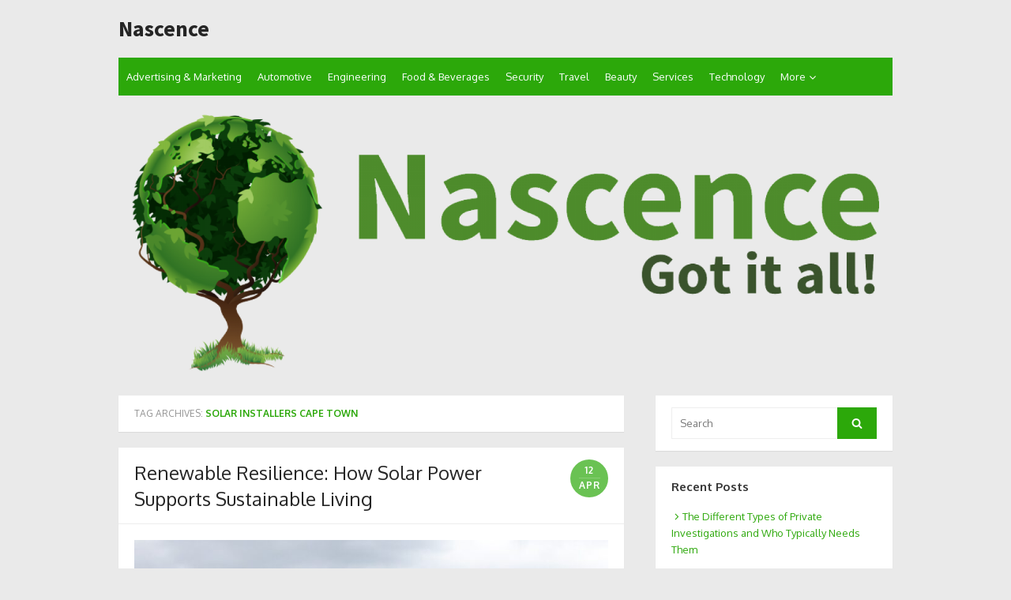

--- FILE ---
content_type: text/html; charset=UTF-8
request_url: https://www.nascence.co.za/tag/solar-installers-cape-town/
body_size: 12339
content:
<!DOCTYPE html>
<html lang="en-US">
<head>
	<meta charset="UTF-8">
	<meta name="viewport" content="width=device-width, initial-scale=1">
	<link rel="profile" href="https://gmpg.org/xfn/11">
		<meta name='robots' content='index, follow, max-image-preview:large, max-snippet:-1, max-video-preview:-1' />

	<!-- This site is optimized with the Yoast SEO plugin v21.0 - https://yoast.com/wordpress/plugins/seo/ -->
	<title>solar installers Cape Town Archives | Nascence</title>
	<meta name="description" content="Read articles about solar installers Cape Town here. Nascence got it all!" />
	<link rel="canonical" href="https://www.nascence.co.za/tag/solar-installers-cape-town/" />
	<meta property="og:locale" content="en_US" />
	<meta property="og:type" content="article" />
	<meta property="og:title" content="solar installers Cape Town Archives | Nascence" />
	<meta property="og:description" content="Read articles about solar installers Cape Town here. Nascence got it all!" />
	<meta property="og:url" content="https://www.nascence.co.za/tag/solar-installers-cape-town/" />
	<meta property="og:site_name" content="Nascence" />
	<meta name="twitter:card" content="summary_large_image" />
	<script type="application/ld+json" class="yoast-schema-graph">{"@context":"https://schema.org","@graph":[{"@type":"CollectionPage","@id":"https://www.nascence.co.za/tag/solar-installers-cape-town/","url":"https://www.nascence.co.za/tag/solar-installers-cape-town/","name":"solar installers Cape Town Archives | Nascence","isPartOf":{"@id":"https://www.nascence.co.za/#website"},"primaryImageOfPage":{"@id":"https://www.nascence.co.za/tag/solar-installers-cape-town/#primaryimage"},"image":{"@id":"https://www.nascence.co.za/tag/solar-installers-cape-town/#primaryimage"},"thumbnailUrl":"https://www.nascence.co.za/wp-content/uploads/2024/04/solar-8499878_1280.jpg","description":"Read articles about solar installers Cape Town here. Nascence got it all!","breadcrumb":{"@id":"https://www.nascence.co.za/tag/solar-installers-cape-town/#breadcrumb"},"inLanguage":"en-US"},{"@type":"ImageObject","inLanguage":"en-US","@id":"https://www.nascence.co.za/tag/solar-installers-cape-town/#primaryimage","url":"https://www.nascence.co.za/wp-content/uploads/2024/04/solar-8499878_1280.jpg","contentUrl":"https://www.nascence.co.za/wp-content/uploads/2024/04/solar-8499878_1280.jpg","width":1280,"height":854,"caption":"solar power installation"},{"@type":"BreadcrumbList","@id":"https://www.nascence.co.za/tag/solar-installers-cape-town/#breadcrumb","itemListElement":[{"@type":"ListItem","position":1,"name":"Home","item":"https://www.nascence.co.za/"},{"@type":"ListItem","position":2,"name":"solar installers Cape Town"}]},{"@type":"WebSite","@id":"https://www.nascence.co.za/#website","url":"https://www.nascence.co.za/","name":"Nascence","description":"","publisher":{"@id":"https://www.nascence.co.za/#organization"},"potentialAction":[{"@type":"SearchAction","target":{"@type":"EntryPoint","urlTemplate":"https://www.nascence.co.za/?s={search_term_string}"},"query-input":"required name=search_term_string"}],"inLanguage":"en-US"},{"@type":"Organization","@id":"https://www.nascence.co.za/#organization","name":"Nascence","url":"https://www.nascence.co.za/","logo":{"@type":"ImageObject","inLanguage":"en-US","@id":"https://www.nascence.co.za/#/schema/logo/image/","url":"https://www.nascence.co.za/wp-content/uploads/2023/04/accounting-firm-in-johannesburg-3.jpg","contentUrl":"https://www.nascence.co.za/wp-content/uploads/2023/04/accounting-firm-in-johannesburg-3.jpg","width":1920,"height":1280,"caption":"Nascence"},"image":{"@id":"https://www.nascence.co.za/#/schema/logo/image/"}}]}</script>
	<!-- / Yoast SEO plugin. -->


<link rel='dns-prefetch' href='//www.google.com' />
<link rel='dns-prefetch' href='//fonts.googleapis.com' />
<link href='https://fonts.gstatic.com' crossorigin rel='preconnect' />
<link rel="alternate" type="application/rss+xml" title="Nascence &raquo; Feed" href="https://www.nascence.co.za/feed/" />
<link rel="alternate" type="application/rss+xml" title="Nascence &raquo; Comments Feed" href="https://www.nascence.co.za/comments/feed/" />
<link rel="alternate" type="application/rss+xml" title="Nascence &raquo; solar installers Cape Town Tag Feed" href="https://www.nascence.co.za/tag/solar-installers-cape-town/feed/" />
<script type="text/javascript">
window._wpemojiSettings = {"baseUrl":"https:\/\/s.w.org\/images\/core\/emoji\/14.0.0\/72x72\/","ext":".png","svgUrl":"https:\/\/s.w.org\/images\/core\/emoji\/14.0.0\/svg\/","svgExt":".svg","source":{"concatemoji":"https:\/\/www.nascence.co.za\/wp-includes\/js\/wp-emoji-release.min.js?ver=312b2a9403bc50e9202aa24e5d3de228"}};
/*! This file is auto-generated */
!function(i,n){var o,s,e;function c(e){try{var t={supportTests:e,timestamp:(new Date).valueOf()};sessionStorage.setItem(o,JSON.stringify(t))}catch(e){}}function p(e,t,n){e.clearRect(0,0,e.canvas.width,e.canvas.height),e.fillText(t,0,0);var t=new Uint32Array(e.getImageData(0,0,e.canvas.width,e.canvas.height).data),r=(e.clearRect(0,0,e.canvas.width,e.canvas.height),e.fillText(n,0,0),new Uint32Array(e.getImageData(0,0,e.canvas.width,e.canvas.height).data));return t.every(function(e,t){return e===r[t]})}function u(e,t,n){switch(t){case"flag":return n(e,"\ud83c\udff3\ufe0f\u200d\u26a7\ufe0f","\ud83c\udff3\ufe0f\u200b\u26a7\ufe0f")?!1:!n(e,"\ud83c\uddfa\ud83c\uddf3","\ud83c\uddfa\u200b\ud83c\uddf3")&&!n(e,"\ud83c\udff4\udb40\udc67\udb40\udc62\udb40\udc65\udb40\udc6e\udb40\udc67\udb40\udc7f","\ud83c\udff4\u200b\udb40\udc67\u200b\udb40\udc62\u200b\udb40\udc65\u200b\udb40\udc6e\u200b\udb40\udc67\u200b\udb40\udc7f");case"emoji":return!n(e,"\ud83e\udef1\ud83c\udffb\u200d\ud83e\udef2\ud83c\udfff","\ud83e\udef1\ud83c\udffb\u200b\ud83e\udef2\ud83c\udfff")}return!1}function f(e,t,n){var r="undefined"!=typeof WorkerGlobalScope&&self instanceof WorkerGlobalScope?new OffscreenCanvas(300,150):i.createElement("canvas"),a=r.getContext("2d",{willReadFrequently:!0}),o=(a.textBaseline="top",a.font="600 32px Arial",{});return e.forEach(function(e){o[e]=t(a,e,n)}),o}function t(e){var t=i.createElement("script");t.src=e,t.defer=!0,i.head.appendChild(t)}"undefined"!=typeof Promise&&(o="wpEmojiSettingsSupports",s=["flag","emoji"],n.supports={everything:!0,everythingExceptFlag:!0},e=new Promise(function(e){i.addEventListener("DOMContentLoaded",e,{once:!0})}),new Promise(function(t){var n=function(){try{var e=JSON.parse(sessionStorage.getItem(o));if("object"==typeof e&&"number"==typeof e.timestamp&&(new Date).valueOf()<e.timestamp+604800&&"object"==typeof e.supportTests)return e.supportTests}catch(e){}return null}();if(!n){if("undefined"!=typeof Worker&&"undefined"!=typeof OffscreenCanvas&&"undefined"!=typeof URL&&URL.createObjectURL&&"undefined"!=typeof Blob)try{var e="postMessage("+f.toString()+"("+[JSON.stringify(s),u.toString(),p.toString()].join(",")+"));",r=new Blob([e],{type:"text/javascript"}),a=new Worker(URL.createObjectURL(r),{name:"wpTestEmojiSupports"});return void(a.onmessage=function(e){c(n=e.data),a.terminate(),t(n)})}catch(e){}c(n=f(s,u,p))}t(n)}).then(function(e){for(var t in e)n.supports[t]=e[t],n.supports.everything=n.supports.everything&&n.supports[t],"flag"!==t&&(n.supports.everythingExceptFlag=n.supports.everythingExceptFlag&&n.supports[t]);n.supports.everythingExceptFlag=n.supports.everythingExceptFlag&&!n.supports.flag,n.DOMReady=!1,n.readyCallback=function(){n.DOMReady=!0}}).then(function(){return e}).then(function(){var e;n.supports.everything||(n.readyCallback(),(e=n.source||{}).concatemoji?t(e.concatemoji):e.wpemoji&&e.twemoji&&(t(e.twemoji),t(e.wpemoji)))}))}((window,document),window._wpemojiSettings);
</script>
<style type="text/css">
img.wp-smiley,
img.emoji {
	display: inline !important;
	border: none !important;
	box-shadow: none !important;
	height: 1em !important;
	width: 1em !important;
	margin: 0 0.07em !important;
	vertical-align: -0.1em !important;
	background: none !important;
	padding: 0 !important;
}
</style>
	<link rel='stylesheet' id='wp-block-library-css' href='https://www.nascence.co.za/wp-includes/css/dist/block-library/style.min.css?ver=312b2a9403bc50e9202aa24e5d3de228' type='text/css' media='all' />
<style id='classic-theme-styles-inline-css' type='text/css'>
/*! This file is auto-generated */
.wp-block-button__link{color:#fff;background-color:#32373c;border-radius:9999px;box-shadow:none;text-decoration:none;padding:calc(.667em + 2px) calc(1.333em + 2px);font-size:1.125em}.wp-block-file__button{background:#32373c;color:#fff;text-decoration:none}
</style>
<style id='global-styles-inline-css' type='text/css'>
body{--wp--preset--color--black: #000000;--wp--preset--color--cyan-bluish-gray: #abb8c3;--wp--preset--color--white: #ffffff;--wp--preset--color--pale-pink: #f78da7;--wp--preset--color--vivid-red: #cf2e2e;--wp--preset--color--luminous-vivid-orange: #ff6900;--wp--preset--color--luminous-vivid-amber: #fcb900;--wp--preset--color--light-green-cyan: #7bdcb5;--wp--preset--color--vivid-green-cyan: #00d084;--wp--preset--color--pale-cyan-blue: #8ed1fc;--wp--preset--color--vivid-cyan-blue: #0693e3;--wp--preset--color--vivid-purple: #9b51e0;--wp--preset--color--dark-gray: #252525;--wp--preset--color--medium-gray: #353535;--wp--preset--color--light-gray: #959595;--wp--preset--color--accent: #2ca80a;--wp--preset--gradient--vivid-cyan-blue-to-vivid-purple: linear-gradient(135deg,rgba(6,147,227,1) 0%,rgb(155,81,224) 100%);--wp--preset--gradient--light-green-cyan-to-vivid-green-cyan: linear-gradient(135deg,rgb(122,220,180) 0%,rgb(0,208,130) 100%);--wp--preset--gradient--luminous-vivid-amber-to-luminous-vivid-orange: linear-gradient(135deg,rgba(252,185,0,1) 0%,rgba(255,105,0,1) 100%);--wp--preset--gradient--luminous-vivid-orange-to-vivid-red: linear-gradient(135deg,rgba(255,105,0,1) 0%,rgb(207,46,46) 100%);--wp--preset--gradient--very-light-gray-to-cyan-bluish-gray: linear-gradient(135deg,rgb(238,238,238) 0%,rgb(169,184,195) 100%);--wp--preset--gradient--cool-to-warm-spectrum: linear-gradient(135deg,rgb(74,234,220) 0%,rgb(151,120,209) 20%,rgb(207,42,186) 40%,rgb(238,44,130) 60%,rgb(251,105,98) 80%,rgb(254,248,76) 100%);--wp--preset--gradient--blush-light-purple: linear-gradient(135deg,rgb(255,206,236) 0%,rgb(152,150,240) 100%);--wp--preset--gradient--blush-bordeaux: linear-gradient(135deg,rgb(254,205,165) 0%,rgb(254,45,45) 50%,rgb(107,0,62) 100%);--wp--preset--gradient--luminous-dusk: linear-gradient(135deg,rgb(255,203,112) 0%,rgb(199,81,192) 50%,rgb(65,88,208) 100%);--wp--preset--gradient--pale-ocean: linear-gradient(135deg,rgb(255,245,203) 0%,rgb(182,227,212) 50%,rgb(51,167,181) 100%);--wp--preset--gradient--electric-grass: linear-gradient(135deg,rgb(202,248,128) 0%,rgb(113,206,126) 100%);--wp--preset--gradient--midnight: linear-gradient(135deg,rgb(2,3,129) 0%,rgb(40,116,252) 100%);--wp--preset--font-size--small: 14px;--wp--preset--font-size--medium: 20px;--wp--preset--font-size--large: 24px;--wp--preset--font-size--x-large: 42px;--wp--preset--font-size--normal: 16px;--wp--preset--font-size--huge: 32px;--wp--preset--spacing--20: 0.44rem;--wp--preset--spacing--30: 0.67rem;--wp--preset--spacing--40: 1rem;--wp--preset--spacing--50: 1.5rem;--wp--preset--spacing--60: 2.25rem;--wp--preset--spacing--70: 3.38rem;--wp--preset--spacing--80: 5.06rem;--wp--preset--shadow--natural: 6px 6px 9px rgba(0, 0, 0, 0.2);--wp--preset--shadow--deep: 12px 12px 50px rgba(0, 0, 0, 0.4);--wp--preset--shadow--sharp: 6px 6px 0px rgba(0, 0, 0, 0.2);--wp--preset--shadow--outlined: 6px 6px 0px -3px rgba(255, 255, 255, 1), 6px 6px rgba(0, 0, 0, 1);--wp--preset--shadow--crisp: 6px 6px 0px rgba(0, 0, 0, 1);}:where(.is-layout-flex){gap: 0.5em;}:where(.is-layout-grid){gap: 0.5em;}body .is-layout-flow > .alignleft{float: left;margin-inline-start: 0;margin-inline-end: 2em;}body .is-layout-flow > .alignright{float: right;margin-inline-start: 2em;margin-inline-end: 0;}body .is-layout-flow > .aligncenter{margin-left: auto !important;margin-right: auto !important;}body .is-layout-constrained > .alignleft{float: left;margin-inline-start: 0;margin-inline-end: 2em;}body .is-layout-constrained > .alignright{float: right;margin-inline-start: 2em;margin-inline-end: 0;}body .is-layout-constrained > .aligncenter{margin-left: auto !important;margin-right: auto !important;}body .is-layout-constrained > :where(:not(.alignleft):not(.alignright):not(.alignfull)){max-width: var(--wp--style--global--content-size);margin-left: auto !important;margin-right: auto !important;}body .is-layout-constrained > .alignwide{max-width: var(--wp--style--global--wide-size);}body .is-layout-flex{display: flex;}body .is-layout-flex{flex-wrap: wrap;align-items: center;}body .is-layout-flex > *{margin: 0;}body .is-layout-grid{display: grid;}body .is-layout-grid > *{margin: 0;}:where(.wp-block-columns.is-layout-flex){gap: 2em;}:where(.wp-block-columns.is-layout-grid){gap: 2em;}:where(.wp-block-post-template.is-layout-flex){gap: 1.25em;}:where(.wp-block-post-template.is-layout-grid){gap: 1.25em;}.has-black-color{color: var(--wp--preset--color--black) !important;}.has-cyan-bluish-gray-color{color: var(--wp--preset--color--cyan-bluish-gray) !important;}.has-white-color{color: var(--wp--preset--color--white) !important;}.has-pale-pink-color{color: var(--wp--preset--color--pale-pink) !important;}.has-vivid-red-color{color: var(--wp--preset--color--vivid-red) !important;}.has-luminous-vivid-orange-color{color: var(--wp--preset--color--luminous-vivid-orange) !important;}.has-luminous-vivid-amber-color{color: var(--wp--preset--color--luminous-vivid-amber) !important;}.has-light-green-cyan-color{color: var(--wp--preset--color--light-green-cyan) !important;}.has-vivid-green-cyan-color{color: var(--wp--preset--color--vivid-green-cyan) !important;}.has-pale-cyan-blue-color{color: var(--wp--preset--color--pale-cyan-blue) !important;}.has-vivid-cyan-blue-color{color: var(--wp--preset--color--vivid-cyan-blue) !important;}.has-vivid-purple-color{color: var(--wp--preset--color--vivid-purple) !important;}.has-black-background-color{background-color: var(--wp--preset--color--black) !important;}.has-cyan-bluish-gray-background-color{background-color: var(--wp--preset--color--cyan-bluish-gray) !important;}.has-white-background-color{background-color: var(--wp--preset--color--white) !important;}.has-pale-pink-background-color{background-color: var(--wp--preset--color--pale-pink) !important;}.has-vivid-red-background-color{background-color: var(--wp--preset--color--vivid-red) !important;}.has-luminous-vivid-orange-background-color{background-color: var(--wp--preset--color--luminous-vivid-orange) !important;}.has-luminous-vivid-amber-background-color{background-color: var(--wp--preset--color--luminous-vivid-amber) !important;}.has-light-green-cyan-background-color{background-color: var(--wp--preset--color--light-green-cyan) !important;}.has-vivid-green-cyan-background-color{background-color: var(--wp--preset--color--vivid-green-cyan) !important;}.has-pale-cyan-blue-background-color{background-color: var(--wp--preset--color--pale-cyan-blue) !important;}.has-vivid-cyan-blue-background-color{background-color: var(--wp--preset--color--vivid-cyan-blue) !important;}.has-vivid-purple-background-color{background-color: var(--wp--preset--color--vivid-purple) !important;}.has-black-border-color{border-color: var(--wp--preset--color--black) !important;}.has-cyan-bluish-gray-border-color{border-color: var(--wp--preset--color--cyan-bluish-gray) !important;}.has-white-border-color{border-color: var(--wp--preset--color--white) !important;}.has-pale-pink-border-color{border-color: var(--wp--preset--color--pale-pink) !important;}.has-vivid-red-border-color{border-color: var(--wp--preset--color--vivid-red) !important;}.has-luminous-vivid-orange-border-color{border-color: var(--wp--preset--color--luminous-vivid-orange) !important;}.has-luminous-vivid-amber-border-color{border-color: var(--wp--preset--color--luminous-vivid-amber) !important;}.has-light-green-cyan-border-color{border-color: var(--wp--preset--color--light-green-cyan) !important;}.has-vivid-green-cyan-border-color{border-color: var(--wp--preset--color--vivid-green-cyan) !important;}.has-pale-cyan-blue-border-color{border-color: var(--wp--preset--color--pale-cyan-blue) !important;}.has-vivid-cyan-blue-border-color{border-color: var(--wp--preset--color--vivid-cyan-blue) !important;}.has-vivid-purple-border-color{border-color: var(--wp--preset--color--vivid-purple) !important;}.has-vivid-cyan-blue-to-vivid-purple-gradient-background{background: var(--wp--preset--gradient--vivid-cyan-blue-to-vivid-purple) !important;}.has-light-green-cyan-to-vivid-green-cyan-gradient-background{background: var(--wp--preset--gradient--light-green-cyan-to-vivid-green-cyan) !important;}.has-luminous-vivid-amber-to-luminous-vivid-orange-gradient-background{background: var(--wp--preset--gradient--luminous-vivid-amber-to-luminous-vivid-orange) !important;}.has-luminous-vivid-orange-to-vivid-red-gradient-background{background: var(--wp--preset--gradient--luminous-vivid-orange-to-vivid-red) !important;}.has-very-light-gray-to-cyan-bluish-gray-gradient-background{background: var(--wp--preset--gradient--very-light-gray-to-cyan-bluish-gray) !important;}.has-cool-to-warm-spectrum-gradient-background{background: var(--wp--preset--gradient--cool-to-warm-spectrum) !important;}.has-blush-light-purple-gradient-background{background: var(--wp--preset--gradient--blush-light-purple) !important;}.has-blush-bordeaux-gradient-background{background: var(--wp--preset--gradient--blush-bordeaux) !important;}.has-luminous-dusk-gradient-background{background: var(--wp--preset--gradient--luminous-dusk) !important;}.has-pale-ocean-gradient-background{background: var(--wp--preset--gradient--pale-ocean) !important;}.has-electric-grass-gradient-background{background: var(--wp--preset--gradient--electric-grass) !important;}.has-midnight-gradient-background{background: var(--wp--preset--gradient--midnight) !important;}.has-small-font-size{font-size: var(--wp--preset--font-size--small) !important;}.has-medium-font-size{font-size: var(--wp--preset--font-size--medium) !important;}.has-large-font-size{font-size: var(--wp--preset--font-size--large) !important;}.has-x-large-font-size{font-size: var(--wp--preset--font-size--x-large) !important;}
.wp-block-navigation a:where(:not(.wp-element-button)){color: inherit;}
:where(.wp-block-post-template.is-layout-flex){gap: 1.25em;}:where(.wp-block-post-template.is-layout-grid){gap: 1.25em;}
:where(.wp-block-columns.is-layout-flex){gap: 2em;}:where(.wp-block-columns.is-layout-grid){gap: 2em;}
.wp-block-pullquote{font-size: 1.5em;line-height: 1.6;}
</style>
<link rel='stylesheet' id='contact-form-7-css' href='https://www.nascence.co.za/wp-content/plugins/contact-form-7/includes/css/styles.css?ver=5.8' type='text/css' media='all' />
<link rel='stylesheet' id='thebox-fonts-css' href='https://fonts.googleapis.com/css?family=Source+Sans+Pro%3A400%2C700%2C400italic%2C700italic%7COxygen%3A400%2C700%2C300&#038;subset=latin%2Clatin-ext&#038;display=swap' type='text/css' media='all' />
<link rel='stylesheet' id='thebox-icons-css' href='https://www.nascence.co.za/wp-content/themes/the-box/assets/css/fa-icons.min.css?ver=1.7' type='text/css' media='all' />
<link rel='stylesheet' id='thebox-style-css' href='https://www.nascence.co.za/wp-content/themes/the-box/style.css?ver=1.5.2' type='text/css' media='all' />
<style id='thebox-style-inline-css' type='text/css'>

	.menu-toggle,
	button.menu-toggle {
		display: none;
		position: absolute;
		right: 0;
		top: 0;
		width: 40px;
		height: 40px;
		text-decoration: none;
		color: #151515;
		padding: 0;
		margin: 0;
		background-color: transparent;
		border: 0;
		border-radius: 0;
		text-align: center;
		cursor: pointer;
	}
	.menu-toggle:hover,
	.menu-toggle:active,
	button.menu-toggle:hover,
	button.menu-toggle:active {
		background-color: transparent;
		opacity: 1;
	}
	.button-toggle {
		display: block;
		background-color: #151515;
		height: 3px;
		opacity: 1;
		position: absolute;
		transition: opacity 0.3s ease 0s, background 0.3s ease 0s;
		width: 24px;
		z-index: 20;
		left: 8px;
		top: 20px;
		border-radius: 2px;
	}
	.button-toggle:before {
		content: "";
		height: 3px;
		left: 0;
		position: absolute;
		top: -7px;
		transform-origin: center center 0;
		transition: transform 0.3s ease 0s, background 0.3s ease 0s;
		width: 24px;
		background-color: #151515;
		border-radius: inherit;
	}
	.button-toggle:after {
		bottom: -7px;
		content: "";
		height: 3px;
		left: 0;
		position: absolute;
		transform-origin: center center 0;
		transition: transform 0.3s ease 0s, background 0.3s ease 0s;
		width: 24px;
		background-color: #151515;
		border-radius: inherit;
	}
	.toggled-on .button-toggle {
		background-color: transparent;
	}
	.toggled-on .button-toggle:before,
	.toggled-on .button-toggle:after {
		opacity: 1;
		background-color: #fff;
	}
	.toggled-on .button-toggle:before {
		transform: translate(0px, 7px) rotate(-45deg);
	}
	.toggled-on .button-toggle:after {
		transform: translate(0px, -7px) rotate(45deg);
	}
	@media (max-width: 480px) {
		.mobile-navigation {
			padding-left: 20px;
			padding-right: 20px;
		}
	}
	@media (max-width: 768px), (min-device-width: 768px) and (max-device-width: 1024px) and (orientation: landscape) and (-webkit-min-device-pixel-ratio: 1) {
		#site-navigation-sticky-wrapper,
		#site-navigation {
			display: none;
		}
		.menu-toggle,
		button.menu-toggle {
			display: block;
			z-index: 1000;
			border: 0;
			border-radius: 0;
			text-decoration: none;
			text-align: center;
		}
		.mobile-navigation {
			display: block;
			background-color: #151515;
			height: 100vh;
			opacity: 0;
			overflow-y: auto;
			overflow-x: hidden;
			padding: 60px 40px 40px;
			font-size: 16px;
			visibility: hidden;
			position: fixed;
			top: 0;
			right: 0;
			left: 0;
			z-index: 999;
			-webkit-transition: .3s;
			transition: .3s;
			box-sizing: border-box;
		}
		.admin-bar .mobile-navigation {
			padding-top: 100px;
		}
		.mobile-navigation ul {
			list-style-type: none;
		}
		.mobile-navigation ul li {
			display: block;
			margin: 0;
		}
		.mobile-navigation ul ul {
			margin: 0;
			padding: 0 0 0 20px;
			opacity: 0;
			visibility: hidden;
			max-height: 0;
			-webkit-transition: .4s ease-in-out;
			transition: .4s ease-in-out;
		}
		.mobile-navigation .home-link {
			float: none;
			padding: 0 10px;
		}
		.mobile-navigation .home-link a {
			color: #fff;
		}
		.mobile-navigation .icon-home {
			font-size: 18px;
		}
		.mobile-nav-menu {
			padding: 0;
			margin: 0;
		}
		.mobile-nav-menu .icon-home {
			font-size: 18px;
		}
		.mobile-nav-menu > li {
			border-bottom: 1px solid rgba(255,255,255,.1);
		}
		.mobile-nav-menu a {
			display: inline-block;
			width: auto;
			height: auto;
			padding: 15px 10px;
			line-height: 1.5;
			color: #ddd;
			background: transparent;
			text-decoration: none;
			border: 0;
		}
		.mobile-nav-menu a:hover {
			text-decoration: none;
		}
		.mobile-nav-menu ul a {
			padding-left: inherit;
		}
		.mobile-nav-menu a:hover {
			background-color: #151515;
			color: #fff;
		}
		.mobile-navigation.toggled-on {
			opacity: 1;
			visibility: visible;
		}
		.mobile-nav-open {
			overflow: hidden;
		}
		.mobile-navigation li.toggle-on > a ~ ul {
			opacity: 1;
			visibility: visible;
			max-height: 1024px;
		}
		.mobile-navigation .dropdown-toggle {
			display: inline-block;
			position: relative;
			padding: 10px;
			color: #fff;
			vertical-align: middle;
			cursor: pointer;
		}
		.mobile-navigation .dropdown-toggle:before {
			border-color: currentcolor;
			border-style: solid;
			border-width: 0 2px 2px 0;
			border-radius: 2px;
			content: "";
			height: 7px;
			width: 7px;
			position: absolute;
			right: 6px;
			top: 4px;
			transform: rotate(45deg);
		}
		.mobile-navigation .toggle-on > .dropdown-toggle:before {
			transform: rotate(-135deg);
		}
		.mobile-navigation .social-links {
			margin: 0;
			padding: 10px;
		}
		.mobile-navigation .social-links li {
			display: inline-block;
			margin: 5px 0 5px 5px;
		}
		.mobile-navigation .social-links li:first-child {
			margin-left: 0;
		}
		.mobile-navigation .social-links li a {
			display: inline-block;
			width: 30px;
			height: 30px;
			line-height: 1;
			-webkit-border-radius: 30px;
			border-radius: 30px;
			text-align: center;
			text-decoration: none;
			background-color: #fff;
			color: #151515;
		}
		.mobile-navigation .social-links [class^="icon-"]:before {
			line-height: 30px;
			font-size: 18px;
			color: inherit;
		}
	}
	@media (min-width: 769px) {
		.mobile-navigation {
			display: none;
		}
	}

		.main-navigation,
		button,
		input[type='button'],
		input[type='reset'],
		input[type='submit'],
		.pagination .nav-links .current,
		.pagination .nav-links .current:hover,
		.pagination .nav-links a:hover {
		background-color: #2ca80a;
		}
		button:hover,
		input[type='button']:hover,
		input[type='reset']:hover,
		input[type='submit']:hover {
		background-color: rgba(44,168,10, 0.9);
		}
		.entry-time {
		background-color: rgba(44,168,10, 0.7);
		}
		.site-header .main-navigation ul ul a:hover,
		.site-header .main-navigation ul ul a:focus,
		.site-header .site-title a:hover,
		.page-title a:hover,
		.entry-title a:hover,
		.entry-meta a:hover,
		.entry-content a,
		.entry-summary a,
		.entry-footer a,
		.entry-footer .icon-font,
		.author-bio a,
		.comments-area a,
		.page-title span,
		.edit-link a,
		.more-link,
		.post-navigation a,
		#secondary a,
		#secondary .widget_recent_comments a.url {
		color: #2ca80a;
		}
		.edit-link a {
		border-color: #2ca80a;
		}
		.site-footer {
		background-color: #2ca80a;
		}
</style>
<script type='text/javascript' src='https://www.nascence.co.za/wp-includes/js/jquery/jquery.min.js?ver=3.7.0' id='jquery-core-js'></script>
<script type='text/javascript' src='https://www.nascence.co.za/wp-includes/js/jquery/jquery-migrate.min.js?ver=3.4.1' id='jquery-migrate-js'></script>
<link rel="https://api.w.org/" href="https://www.nascence.co.za/wp-json/" /><link rel="alternate" type="application/json" href="https://www.nascence.co.za/wp-json/wp/v2/tags/1203" /><link rel="EditURI" type="application/rsd+xml" title="RSD" href="https://www.nascence.co.za/xmlrpc.php?rsd" />
<style type="text/css" id="custom-background-css">
body.custom-background { background-color: #eaeaea; }
</style>
	<link rel="icon" href="https://www.nascence.co.za/wp-content/uploads/2019/01/cropped-green-earth-png-4-32x32.png" sizes="32x32" />
<link rel="icon" href="https://www.nascence.co.za/wp-content/uploads/2019/01/cropped-green-earth-png-4-192x192.png" sizes="192x192" />
<link rel="apple-touch-icon" href="https://www.nascence.co.za/wp-content/uploads/2019/01/cropped-green-earth-png-4-180x180.png" />
<meta name="msapplication-TileImage" content="https://www.nascence.co.za/wp-content/uploads/2019/01/cropped-green-earth-png-4-270x270.png" />
</head>

<body data-rsssl=1 class="archive tag tag-solar-installers-cape-town tag-1203 custom-background content-sidebar">


<div id="page">

	<a class="skip-link screen-reader-text" href="#main">Skip to content</a>
	<header id="masthead" class="site-header clearfix">

		<div class="site-brand clearfix">
			<div class="row">
				<div class="col-6">
											<p class="site-title"><a href="https://www.nascence.co.za/" rel="home">Nascence</a></p>
									</div>
				<div class="col-6">
					<nav id="social-navigation" class="social-navigation">
						<ul class="social-links">
	
	
	
	
	
	
	
	
	
	
	
	
	
	
	</ul>					</nav>
				</div>
			</div>
			<button id="menu-toggle" class="menu-toggle">
				<span class="screen-reader-text">open menu</span>
				<span class="button-toggle"></span>
			</button>
		</div><!-- .site-brand -->

		<nav id="site-navigation" class="main-navigation" role="navigation">
			<div class="menu-main-menu-container"><ul id="menu-main-menu" class="nav-menu"><li id="menu-item-5" class="menu-item menu-item-type-taxonomy menu-item-object-category menu-item-5"><a href="https://www.nascence.co.za/category/advertising-marketing/">Advertising &#038; Marketing</a></li>
<li id="menu-item-6" class="menu-item menu-item-type-taxonomy menu-item-object-category menu-item-6"><a href="https://www.nascence.co.za/category/automotive/">Automotive</a></li>
<li id="menu-item-7" class="menu-item menu-item-type-taxonomy menu-item-object-category menu-item-7"><a href="https://www.nascence.co.za/category/engineering/">Engineering</a></li>
<li id="menu-item-18" class="menu-item menu-item-type-taxonomy menu-item-object-category menu-item-18"><a href="https://www.nascence.co.za/category/food-beverages/">Food &#038; Beverages</a></li>
<li id="menu-item-28" class="menu-item menu-item-type-taxonomy menu-item-object-category menu-item-28"><a href="https://www.nascence.co.za/category/security/">Security</a></li>
<li id="menu-item-60" class="menu-item menu-item-type-taxonomy menu-item-object-category menu-item-60"><a href="https://www.nascence.co.za/category/travel/">Travel</a></li>
<li id="menu-item-189" class="menu-item menu-item-type-taxonomy menu-item-object-category menu-item-189"><a href="https://www.nascence.co.za/category/beauty/">Beauty</a></li>
<li id="menu-item-192" class="menu-item menu-item-type-taxonomy menu-item-object-category menu-item-192"><a href="https://www.nascence.co.za/category/services/">Services</a></li>
<li id="menu-item-193" class="menu-item menu-item-type-taxonomy menu-item-object-category menu-item-193"><a href="https://www.nascence.co.za/category/technology/">Technology</a></li>
<li id="menu-item-33" class="menu-item menu-item-type-custom menu-item-object-custom menu-item-has-children menu-item-33"><a href="#">More</a>
<ul class="sub-menu">
	<li id="menu-item-32" class="menu-item menu-item-type-post_type menu-item-object-page menu-item-32"><a href="https://www.nascence.co.za/contact-us/">Contact Us</a></li>
</ul>
</li>
</ul></div>		</nav>

		<nav id="mobile-navigation" class="mobile-navigation">
			<ul id="mobile-nav-menu" class="mobile-nav-menu"><li class="menu-item menu-item-type-taxonomy menu-item-object-category menu-item-5"><a href="https://www.nascence.co.za/category/advertising-marketing/">Advertising &#038; Marketing</a></li>
<li class="menu-item menu-item-type-taxonomy menu-item-object-category menu-item-6"><a href="https://www.nascence.co.za/category/automotive/">Automotive</a></li>
<li class="menu-item menu-item-type-taxonomy menu-item-object-category menu-item-7"><a href="https://www.nascence.co.za/category/engineering/">Engineering</a></li>
<li class="menu-item menu-item-type-taxonomy menu-item-object-category menu-item-18"><a href="https://www.nascence.co.za/category/food-beverages/">Food &#038; Beverages</a></li>
<li class="menu-item menu-item-type-taxonomy menu-item-object-category menu-item-28"><a href="https://www.nascence.co.za/category/security/">Security</a></li>
<li class="menu-item menu-item-type-taxonomy menu-item-object-category menu-item-60"><a href="https://www.nascence.co.za/category/travel/">Travel</a></li>
<li class="menu-item menu-item-type-taxonomy menu-item-object-category menu-item-189"><a href="https://www.nascence.co.za/category/beauty/">Beauty</a></li>
<li class="menu-item menu-item-type-taxonomy menu-item-object-category menu-item-192"><a href="https://www.nascence.co.za/category/services/">Services</a></li>
<li class="menu-item menu-item-type-taxonomy menu-item-object-category menu-item-193"><a href="https://www.nascence.co.za/category/technology/">Technology</a></li>
<li class="menu-item menu-item-type-custom menu-item-object-custom menu-item-has-children menu-item-33"><a href="#">More</a>
<ul class="sub-menu">
	<li class="menu-item menu-item-type-post_type menu-item-object-page menu-item-32"><a href="https://www.nascence.co.za/contact-us/">Contact Us</a></li>
</ul>
</li>
</ul>			<ul class="social-links">
	
	
	
	
	
	
	
	
	
	
	
	
	
	
	</ul>		</nav>

						<a class="header-image" href="https://www.nascence.co.za/" title="Nascence" rel="home">
					<img src="https://www.nascence.co.za/wp-content/uploads/2019/01/cropped-NascenceHeader.png" width="1440" height="500" alt="" />
				</a>
		
	</header><!-- .site-header -->

	<div id="main" class="site-main clearfix">

	<div id="primary" class="content-area">
		<div id="content" class="site-content" role="main">

							
			<header class="page-header">
			
				<h1 class="page-title">
					Tag Archives: <span>solar installers Cape Town</span>				</h1>
							</header><!-- .page-header -->
			
			<div class="posts-loop clearfix">
				<div class="row">
					
																<div class="col-12">
							

<article id="post-1398" class="post-1398 post type-post status-publish format-standard has-post-thumbnail hentry category-electronics tag-solar-company-cape-town tag-solar-installation-in-cape-town tag-solar-installers-cape-town tag-solar-power-installation">
	
	<header class="entry-header">
				
		<h2 class="entry-title"><a href="https://www.nascence.co.za/electronics/renewable-resilience-how-solar-power-supports-sustainable-living/" rel="bookmark">Renewable Resilience: How Solar Power Supports Sustainable Living</a></h2>		
		<div class="entry-time">
			<span class="entry-time-day">12</span>
			<span class="entry-time-month">Apr</span>
			<span class="entry-format-icon"></span>
		</div>
	</header><!-- .entry-header -->

				
		<div class="entry-content">
							<div class="post-thumbnail">
					<a href="https://www.nascence.co.za/electronics/renewable-resilience-how-solar-power-supports-sustainable-living/" rel="bookmark">
						<img width="600" height="400" src="https://www.nascence.co.za/wp-content/uploads/2024/04/solar-8499878_1280-1024x683.jpg" class="attachment-large size-large wp-post-image" alt="solar power installation" decoding="async" fetchpriority="high" srcset="https://www.nascence.co.za/wp-content/uploads/2024/04/solar-8499878_1280-1024x683.jpg 1024w, https://www.nascence.co.za/wp-content/uploads/2024/04/solar-8499878_1280-300x200.jpg 300w, https://www.nascence.co.za/wp-content/uploads/2024/04/solar-8499878_1280-768x512.jpg 768w, https://www.nascence.co.za/wp-content/uploads/2024/04/solar-8499878_1280-940x627.jpg 940w, https://www.nascence.co.za/wp-content/uploads/2024/04/solar-8499878_1280.jpg 1280w" sizes="(max-width: 600px) 100vw, 600px" />					</a>
				</div>
						<p>South Africa is a perfect prospect for solar energy generation. With adequate sunshine throughout the year, utilizing solar power can considerably lower the reliance on conventional electrical power sources and alleviate greenhouse gas emissions. Stable, tidy power is useful for securing delicate electronic gadgets like computer systems, tvs, and mobile phones.</p>
<h2><strong>Are Solar Panels Worth It?</strong></h2>
<p>With South Africa securely in the grip of an energy crisis, there can be no doubt that alternative energy sources are required. As well as being a long term, inexpensive option and among the very best alternative energy sources, a solar power backup power system likewise includes worth to your home.</p>
<p>Abundant sunshine, reducing setup expenses, and many federal government rewards make solar power an appealing choice for house owners and companies alike. The monetary investment is rewarding, and with InPower Energy’s domestic solar financing offering, it is a lot more inexpensive.</p>
<h3><strong>Solar Finance</strong></h3>
<p>Seasonal modifications is a crucial aspect when choosing whether to continue with solar. This likewise indicates having the ability to pay for the expense of a solar setup in Cape Town. InPower Energy’s solar rent-to-own domestic financing option covers the whole expense of your solar and backup power system, consisting of setup, devices, and labour. Our option indicates you can begin taking pleasure in the advantages of solar energy without breaking the bank. Backup power without the pressure of paying the complete in advance expense.</p>
<h2><strong>Solar Return on Investment</strong></h2>
<p>Solar setup uses long-lasting energy cost savings. As energy rates continue to increase, cost savings from solar power will end up being more significant gradually.</p>
<p>The repayment duration for domestic solar setups typically varies in between 5 and ten years, and with the appropriate setup and appropriate upkeep, the system continues to work successfully for years after that. As premium solar installers Cape Town, our setup and upkeep service is detailed.</p>
<h2><strong>Solar Components</strong></h2>
<p>As a solar business Cape Town, we comprehend the requirement to have a premium battery backup option for your home. Understanding the distinction in between solar battery parts will assist you make an educated choice about your backup power system. The finest solar battery is a sustainable energy storage, able to change the method we harness and make use of solar energy.</p>
<p>When making a notified choice about acquiring the very best solar battery for you, it is very important to think about the particular energy requirements and use patterns of your home, guaranteeing the solar battery lines up perfectly with your everyday requirements.</p>
<h3><strong>Optimising your Solar Installation</strong></h3>
<p>The sun is setting previously as we approach winter season, now is the perfect time to change your system settings to increase energy cost savings.</p>
<p>Use our detailed guide to optimise your solar setup</p>
<p><strong>Reposition the tilt: </strong> Solar panels ought to be oriented towards the North. This makes sure that the panels will get direct sunshine throughout the day. The ideal tilt angle on a photovoltaic panel is in between 25 and 35 degrees.</p>
<p><strong>Update the innovation: </strong> Add an inverter to your solar power system that supports specific optimisers on the panels. This will handle generation per panel, lowering the effect of shade.</p>
<p><strong>Limit shade: </strong> If your panels are set up near trees, make certain to cut any branches or leaves. Less shade will be cast on the panels throughout the day.</p>
<p><strong>Clean panels frequently: </strong> Solar panels require to be ‘cleaned’ a number of times a year. Falling foliage and modifications in seasons can trigger dust to rest on the panels. An authorized installer like InPower makes sure that your panels are constantly preserved for ideal effectiveness.</p>
<p>The lower expense of photovoltaic panels and the advancement of battery innovation have actually made renewable resource choices more inexpensive; low upkeep expense and usefulness, topping the list. Any solar-powered system that is set up will lower electrical power usage at differing rates and, in this method, spend for itself gradually.</p>
<p>Take a take a look at InPower Energy’s <a href="https://inpower.co.za/solar-installation-cape-town/">Solar Power Installation</a> page for more details</p>
		</div> <!-- .entry-content -->
		
	
	<footer class="entry-footer">
		<p>
								
								<span class="tags-links">
					<span class="icon-font icon-tag-alt"></span>
					<a href="https://www.nascence.co.za/tag/solar-company-cape-town/" rel="tag">solar company Cape Town</a>, <a href="https://www.nascence.co.za/tag/solar-installation-in-cape-town/" rel="tag">solar installation in Cape Town</a>, <a href="https://www.nascence.co.za/tag/solar-installers-cape-town/" rel="tag">solar installers Cape Town</a>, <a href="https://www.nascence.co.za/tag/solar-power-installation/" rel="tag">solar power installation</a>				</span>
				<span class="sep"></span>
								
				
				
					</p>
	</footer><!-- .entry-footer -->
	
</article><!-- #post-1398 -->
						</div>
									
				</div>
			</div><!-- .posts-loop -->
			
			
		
		</div><!-- #content .site-content -->
	</div><!-- #primary .content-area -->


	<aside id="secondary" class="sidebar widget-area">
				<div class="widget-wrapper"><div id="search-2" class="widget widget_search">
	<form role="search" method="get" class="search-form" action="https://www.nascence.co.za/">
		<label>
			<span class="screen-reader-text">Search for:</span>
			<input type="search" id="s" class="search-field" placeholder="Search" value="" name="s" />
		</label>
		<button type="submit" id="search-submit" class="search-submit">
			<span class="screen-reader-text">Search</span>
			<span class="icon-font icon-search"></span>
		</button>
	</form>
</div></div>
		<div class="widget-wrapper"><div id="recent-posts-2" class="widget widget_recent_entries">
		<h3 class="widget-title"><span>Recent Posts</span></h3>
		<ul>
											<li>
					<a href="https://www.nascence.co.za/services/the-different-types-of-private-investigations-and-who-typically-needs-them/">The Different Types of Private Investigations and Who Typically Needs Them</a>
									</li>
											<li>
					<a href="https://www.nascence.co.za/health/cocaine-addiction-health-risks-psychological-impact-and-treatment-pathways/">Cocaine Addiction: Health Risks, Psychological Impact, and Treatment Pathways</a>
									</li>
											<li>
					<a href="https://www.nascence.co.za/construction/choosing-between-lidar-scanning-and-traditional-measurement-technique/">Choosing Between Lidar Scanning and Traditional Measurement Technique</a>
									</li>
											<li>
					<a href="https://www.nascence.co.za/education/essential-tools-you-need-to-teach-english-online-successfully/">Essential Tools You Need to Teach English Online Successfully</a>
									</li>
											<li>
					<a href="https://www.nascence.co.za/automotive/ensuring-safety-and-comfort-a-guide-to-wheel-bearings/">Ensuring Safety and Comfort: A Guide to Wheel Bearings</a>
									</li>
											<li>
					<a href="https://www.nascence.co.za/business/sustainable-office-spaces-embracing-green-practices-in-cape-town-renovations/">Sustainable Office Spaces: Embracing Green Practices in Cape Town Renovations</a>
									</li>
											<li>
					<a href="https://www.nascence.co.za/automotive/most-common-questions-moving-companies-pretoria/">Most Common Questions for Moving Companies in Pretoria</a>
									</li>
											<li>
					<a href="https://www.nascence.co.za/services/unveiling-the-spectrum-of-loan-diversity-in-south-africa/">Unveiling the Spectrum of Loan Diversity in South Africa</a>
									</li>
											<li>
					<a href="https://www.nascence.co.za/articles/ink-to-impress-elevating-printing-excellence-with-cape-towns-cartridge-shops/">Ink to Impress: Elevating Printing Excellence with Cape Town&#8217;s Cartridge Shops</a>
									</li>
											<li>
					<a href="https://www.nascence.co.za/construction/exploring-the-township-establishment-process-a-comprehensive-guide/">Exploring the Township Establishment Process: A Comprehensive Guide</a>
									</li>
					</ul>

		</div></div><div class="widget-wrapper"><div id="categories-2" class="widget widget_categories"><h3 class="widget-title"><span>Categories</span></h3>
			<ul>
					<li class="cat-item cat-item-4"><a href="https://www.nascence.co.za/category/advertising-marketing/">Advertising &amp; Marketing</a>
</li>
	<li class="cat-item cat-item-648"><a href="https://www.nascence.co.za/category/articles/">Articles</a>
</li>
	<li class="cat-item cat-item-2"><a href="https://www.nascence.co.za/category/automotive/">Automotive</a>
</li>
	<li class="cat-item cat-item-21"><a href="https://www.nascence.co.za/category/beauty/">Beauty</a>
</li>
	<li class="cat-item cat-item-505"><a href="https://www.nascence.co.za/category/business/">Business</a>
</li>
	<li class="cat-item cat-item-358"><a href="https://www.nascence.co.za/category/construction/">Construction</a>
</li>
	<li class="cat-item cat-item-231"><a href="https://www.nascence.co.za/category/education/">Education</a>
</li>
	<li class="cat-item cat-item-1182"><a href="https://www.nascence.co.za/category/electronics/">Electronics</a>
</li>
	<li class="cat-item cat-item-3"><a href="https://www.nascence.co.za/category/engineering/">Engineering</a>
</li>
	<li class="cat-item cat-item-1075"><a href="https://www.nascence.co.za/category/entertainment/">Entertainment</a>
</li>
	<li class="cat-item cat-item-363"><a href="https://www.nascence.co.za/category/finance/">Finance</a>
</li>
	<li class="cat-item cat-item-1224"><a href="https://www.nascence.co.za/category/food/">Food</a>
</li>
	<li class="cat-item cat-item-6"><a href="https://www.nascence.co.za/category/food-beverages/">Food &amp; Beverages</a>
</li>
	<li class="cat-item cat-item-369"><a href="https://www.nascence.co.za/category/health/">Health</a>
</li>
	<li class="cat-item cat-item-1065"><a href="https://www.nascence.co.za/category/law-insurance/">Law &amp; Insurance</a>
</li>
	<li class="cat-item cat-item-1267"><a href="https://www.nascence.co.za/category/legal/">Legal</a>
</li>
	<li class="cat-item cat-item-828"><a href="https://www.nascence.co.za/category/lifestyle/">Lifestyle</a>
</li>
	<li class="cat-item cat-item-1023"><a href="https://www.nascence.co.za/category/real-estate/">Real Estate</a>
</li>
	<li class="cat-item cat-item-8"><a href="https://www.nascence.co.za/category/security/">Security</a>
</li>
	<li class="cat-item cat-item-66"><a href="https://www.nascence.co.za/category/services/">Services</a>
</li>
	<li class="cat-item cat-item-11"><a href="https://www.nascence.co.za/category/technology/">Technology</a>
</li>
	<li class="cat-item cat-item-16"><a href="https://www.nascence.co.za/category/travel/">Travel</a>
</li>
	<li class="cat-item cat-item-310"><a href="https://www.nascence.co.za/category/website-design/">Website Design</a>
</li>
			</ul>

			</div></div>	</aside><!-- #secondary .widget-area -->
		
	</div><!-- #main .site-main -->

	<footer id="colophon" class="site-footer clearfix">
				
		<div class="row">
			<div class="col-6">
				<div class="credits">
					&copy; 2025 Nascence<br>
					<a href="https://wordpress.org/">Powered by WordPress</a>
					<span class="sep"> / </span>
					<a href="https://www.designlabthemes.com/" rel="nofollow">Theme by Design Lab</a>
				</div>
			</div>
			<div class="col-6">
									<nav id="footer-navigation" class="footer-navigation">
						<div class="menu-container"><ul id="secondary-menu" class="menu"><li id="menu-item-36" class="menu-item menu-item-type-custom menu-item-object-custom menu-item-36"><a target="_blank" rel="noopener" href="https://www.customwebdesign.co.za/">Custom Web Design</a></li>
</ul></div>					</nav>
							</div>
		</div>
	</footer><!-- #colophon .site-footer -->
	
</div><!-- #page -->

<script type='text/javascript' src='https://www.nascence.co.za/wp-content/plugins/contact-form-7/includes/swv/js/index.js?ver=5.8' id='swv-js'></script>
<script type='text/javascript' id='contact-form-7-js-extra'>
/* <![CDATA[ */
var wpcf7 = {"api":{"root":"https:\/\/www.nascence.co.za\/wp-json\/","namespace":"contact-form-7\/v1"}};
/* ]]> */
</script>
<script type='text/javascript' src='https://www.nascence.co.za/wp-content/plugins/contact-form-7/includes/js/index.js?ver=5.8' id='contact-form-7-js'></script>
<script id="google-invisible-recaptcha-js-before" type="text/javascript">
var renderInvisibleReCaptcha = function() {

    for (var i = 0; i < document.forms.length; ++i) {
        var form = document.forms[i];
        var holder = form.querySelector('.inv-recaptcha-holder');

        if (null === holder) continue;
		holder.innerHTML = '';

         (function(frm){
			var cf7SubmitElm = frm.querySelector('.wpcf7-submit');
            var holderId = grecaptcha.render(holder,{
                'sitekey': '6LfEB_IgAAAAAEYatg-utKSMP7t0RYVXjhry_jVF', 'size': 'invisible', 'badge' : 'bottomleft',
                'callback' : function (recaptchaToken) {
					if((null !== cf7SubmitElm) && (typeof jQuery != 'undefined')){jQuery(frm).submit();grecaptcha.reset(holderId);return;}
					 HTMLFormElement.prototype.submit.call(frm);
                },
                'expired-callback' : function(){grecaptcha.reset(holderId);}
            });

			if(null !== cf7SubmitElm && (typeof jQuery != 'undefined') ){
				jQuery(cf7SubmitElm).off('click').on('click', function(clickEvt){
					clickEvt.preventDefault();
					grecaptcha.execute(holderId);
				});
			}
			else
			{
				frm.onsubmit = function (evt){evt.preventDefault();grecaptcha.execute(holderId);};
			}


        })(form);
    }
};
</script>
<script type='text/javascript' async defer src='https://www.google.com/recaptcha/api.js?onload=renderInvisibleReCaptcha&#038;render=explicit' id='google-invisible-recaptcha-js'></script>
<script type='text/javascript' src='https://www.nascence.co.za/wp-content/themes/the-box/assets/js/script.js?ver=20220516' id='thebox-script-js'></script>
<script defer src="https://static.cloudflareinsights.com/beacon.min.js/vcd15cbe7772f49c399c6a5babf22c1241717689176015" integrity="sha512-ZpsOmlRQV6y907TI0dKBHq9Md29nnaEIPlkf84rnaERnq6zvWvPUqr2ft8M1aS28oN72PdrCzSjY4U6VaAw1EQ==" data-cf-beacon='{"version":"2024.11.0","token":"5519a711d57f4c80a4426b1c1785f702","r":1,"server_timing":{"name":{"cfCacheStatus":true,"cfEdge":true,"cfExtPri":true,"cfL4":true,"cfOrigin":true,"cfSpeedBrain":true},"location_startswith":null}}' crossorigin="anonymous"></script>
</body>
</html>